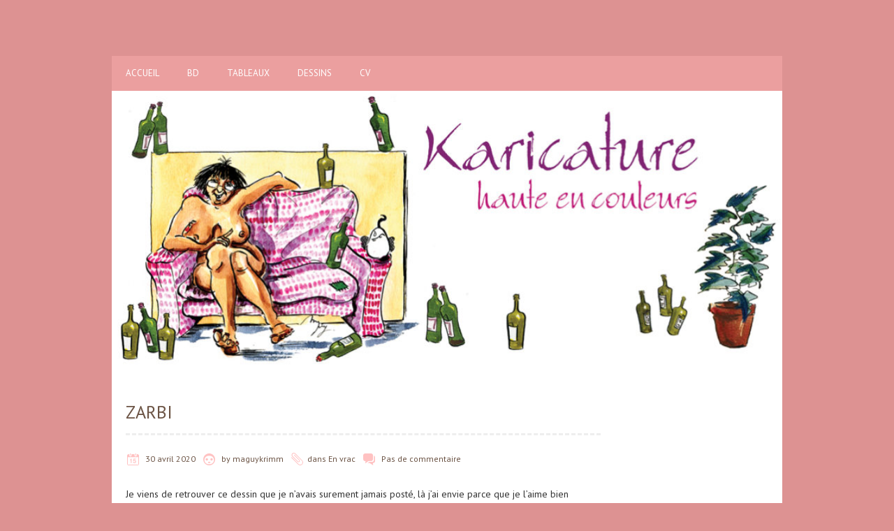

--- FILE ---
content_type: text/html; charset=UTF-8
request_url: http://maguykrimm.com/?p=1790
body_size: 7082
content:
<!DOCTYPE html>
<!--[if lt IE 7 ]><html class="ie ie6" lang="fr-FR"> <![endif]-->
<!--[if IE 7 ]><html class="ie ie7" lang="fr-FR"> <![endif]-->
<!--[if IE 8 ]><html class="ie ie8" lang="fr-FR"> <![endif]-->
<!--[if ( gte IE 9)|!(IE)]><!--><html lang="fr-FR"> <!--<![endif]-->
<head>
<meta charset="UTF-8" />
<meta name="viewport" content="width=device-width, initial-scale=1.0">
<!--[if IE]><meta http-equiv="X-UA-Compatible" content="IE=edge,chrome=1"><![endif]-->
<link rel="profile" href="http://gmpg.org/xfn/11" />
	<link rel="pingback" href="http://maguykrimm.com/xmlrpc.php" />
<title>Zarbi</title>
<meta name='robots' content='max-image-preview:large' />
	<style>img:is([sizes="auto" i], [sizes^="auto," i]) { contain-intrinsic-size: 3000px 1500px }</style>
	<link rel='dns-prefetch' href='//fonts.googleapis.com' />
<link rel="alternate" type="application/rss+xml" title=" &raquo; Flux" href="http://maguykrimm.com/?feed=rss2" />
<link rel="alternate" type="application/rss+xml" title=" &raquo; Flux des commentaires" href="http://maguykrimm.com/?feed=comments-rss2" />
<link rel="alternate" type="application/rss+xml" title=" &raquo; Zarbi Flux des commentaires" href="http://maguykrimm.com/?feed=rss2&#038;p=1790" />
<script type="text/javascript">
/* <![CDATA[ */
window._wpemojiSettings = {"baseUrl":"https:\/\/s.w.org\/images\/core\/emoji\/16.0.1\/72x72\/","ext":".png","svgUrl":"https:\/\/s.w.org\/images\/core\/emoji\/16.0.1\/svg\/","svgExt":".svg","source":{"concatemoji":"http:\/\/maguykrimm.com\/wp-includes\/js\/wp-emoji-release.min.js?ver=6.8.3"}};
/*! This file is auto-generated */
!function(s,n){var o,i,e;function c(e){try{var t={supportTests:e,timestamp:(new Date).valueOf()};sessionStorage.setItem(o,JSON.stringify(t))}catch(e){}}function p(e,t,n){e.clearRect(0,0,e.canvas.width,e.canvas.height),e.fillText(t,0,0);var t=new Uint32Array(e.getImageData(0,0,e.canvas.width,e.canvas.height).data),a=(e.clearRect(0,0,e.canvas.width,e.canvas.height),e.fillText(n,0,0),new Uint32Array(e.getImageData(0,0,e.canvas.width,e.canvas.height).data));return t.every(function(e,t){return e===a[t]})}function u(e,t){e.clearRect(0,0,e.canvas.width,e.canvas.height),e.fillText(t,0,0);for(var n=e.getImageData(16,16,1,1),a=0;a<n.data.length;a++)if(0!==n.data[a])return!1;return!0}function f(e,t,n,a){switch(t){case"flag":return n(e,"\ud83c\udff3\ufe0f\u200d\u26a7\ufe0f","\ud83c\udff3\ufe0f\u200b\u26a7\ufe0f")?!1:!n(e,"\ud83c\udde8\ud83c\uddf6","\ud83c\udde8\u200b\ud83c\uddf6")&&!n(e,"\ud83c\udff4\udb40\udc67\udb40\udc62\udb40\udc65\udb40\udc6e\udb40\udc67\udb40\udc7f","\ud83c\udff4\u200b\udb40\udc67\u200b\udb40\udc62\u200b\udb40\udc65\u200b\udb40\udc6e\u200b\udb40\udc67\u200b\udb40\udc7f");case"emoji":return!a(e,"\ud83e\udedf")}return!1}function g(e,t,n,a){var r="undefined"!=typeof WorkerGlobalScope&&self instanceof WorkerGlobalScope?new OffscreenCanvas(300,150):s.createElement("canvas"),o=r.getContext("2d",{willReadFrequently:!0}),i=(o.textBaseline="top",o.font="600 32px Arial",{});return e.forEach(function(e){i[e]=t(o,e,n,a)}),i}function t(e){var t=s.createElement("script");t.src=e,t.defer=!0,s.head.appendChild(t)}"undefined"!=typeof Promise&&(o="wpEmojiSettingsSupports",i=["flag","emoji"],n.supports={everything:!0,everythingExceptFlag:!0},e=new Promise(function(e){s.addEventListener("DOMContentLoaded",e,{once:!0})}),new Promise(function(t){var n=function(){try{var e=JSON.parse(sessionStorage.getItem(o));if("object"==typeof e&&"number"==typeof e.timestamp&&(new Date).valueOf()<e.timestamp+604800&&"object"==typeof e.supportTests)return e.supportTests}catch(e){}return null}();if(!n){if("undefined"!=typeof Worker&&"undefined"!=typeof OffscreenCanvas&&"undefined"!=typeof URL&&URL.createObjectURL&&"undefined"!=typeof Blob)try{var e="postMessage("+g.toString()+"("+[JSON.stringify(i),f.toString(),p.toString(),u.toString()].join(",")+"));",a=new Blob([e],{type:"text/javascript"}),r=new Worker(URL.createObjectURL(a),{name:"wpTestEmojiSupports"});return void(r.onmessage=function(e){c(n=e.data),r.terminate(),t(n)})}catch(e){}c(n=g(i,f,p,u))}t(n)}).then(function(e){for(var t in e)n.supports[t]=e[t],n.supports.everything=n.supports.everything&&n.supports[t],"flag"!==t&&(n.supports.everythingExceptFlag=n.supports.everythingExceptFlag&&n.supports[t]);n.supports.everythingExceptFlag=n.supports.everythingExceptFlag&&!n.supports.flag,n.DOMReady=!1,n.readyCallback=function(){n.DOMReady=!0}}).then(function(){return e}).then(function(){var e;n.supports.everything||(n.readyCallback(),(e=n.source||{}).concatemoji?t(e.concatemoji):e.wpemoji&&e.twemoji&&(t(e.twemoji),t(e.wpemoji)))}))}((window,document),window._wpemojiSettings);
/* ]]> */
</script>
<style id='wp-emoji-styles-inline-css' type='text/css'>

	img.wp-smiley, img.emoji {
		display: inline !important;
		border: none !important;
		box-shadow: none !important;
		height: 1em !important;
		width: 1em !important;
		margin: 0 0.07em !important;
		vertical-align: -0.1em !important;
		background: none !important;
		padding: 0 !important;
	}
</style>
<link rel='stylesheet' id='wp-block-library-css' href='http://maguykrimm.com/wp-includes/css/dist/block-library/style.min.css?ver=6.8.3' type='text/css' media='all' />
<style id='classic-theme-styles-inline-css' type='text/css'>
/*! This file is auto-generated */
.wp-block-button__link{color:#fff;background-color:#32373c;border-radius:9999px;box-shadow:none;text-decoration:none;padding:calc(.667em + 2px) calc(1.333em + 2px);font-size:1.125em}.wp-block-file__button{background:#32373c;color:#fff;text-decoration:none}
</style>
<style id='global-styles-inline-css' type='text/css'>
:root{--wp--preset--aspect-ratio--square: 1;--wp--preset--aspect-ratio--4-3: 4/3;--wp--preset--aspect-ratio--3-4: 3/4;--wp--preset--aspect-ratio--3-2: 3/2;--wp--preset--aspect-ratio--2-3: 2/3;--wp--preset--aspect-ratio--16-9: 16/9;--wp--preset--aspect-ratio--9-16: 9/16;--wp--preset--color--black: #000000;--wp--preset--color--cyan-bluish-gray: #abb8c3;--wp--preset--color--white: #ffffff;--wp--preset--color--pale-pink: #f78da7;--wp--preset--color--vivid-red: #cf2e2e;--wp--preset--color--luminous-vivid-orange: #ff6900;--wp--preset--color--luminous-vivid-amber: #fcb900;--wp--preset--color--light-green-cyan: #7bdcb5;--wp--preset--color--vivid-green-cyan: #00d084;--wp--preset--color--pale-cyan-blue: #8ed1fc;--wp--preset--color--vivid-cyan-blue: #0693e3;--wp--preset--color--vivid-purple: #9b51e0;--wp--preset--gradient--vivid-cyan-blue-to-vivid-purple: linear-gradient(135deg,rgba(6,147,227,1) 0%,rgb(155,81,224) 100%);--wp--preset--gradient--light-green-cyan-to-vivid-green-cyan: linear-gradient(135deg,rgb(122,220,180) 0%,rgb(0,208,130) 100%);--wp--preset--gradient--luminous-vivid-amber-to-luminous-vivid-orange: linear-gradient(135deg,rgba(252,185,0,1) 0%,rgba(255,105,0,1) 100%);--wp--preset--gradient--luminous-vivid-orange-to-vivid-red: linear-gradient(135deg,rgba(255,105,0,1) 0%,rgb(207,46,46) 100%);--wp--preset--gradient--very-light-gray-to-cyan-bluish-gray: linear-gradient(135deg,rgb(238,238,238) 0%,rgb(169,184,195) 100%);--wp--preset--gradient--cool-to-warm-spectrum: linear-gradient(135deg,rgb(74,234,220) 0%,rgb(151,120,209) 20%,rgb(207,42,186) 40%,rgb(238,44,130) 60%,rgb(251,105,98) 80%,rgb(254,248,76) 100%);--wp--preset--gradient--blush-light-purple: linear-gradient(135deg,rgb(255,206,236) 0%,rgb(152,150,240) 100%);--wp--preset--gradient--blush-bordeaux: linear-gradient(135deg,rgb(254,205,165) 0%,rgb(254,45,45) 50%,rgb(107,0,62) 100%);--wp--preset--gradient--luminous-dusk: linear-gradient(135deg,rgb(255,203,112) 0%,rgb(199,81,192) 50%,rgb(65,88,208) 100%);--wp--preset--gradient--pale-ocean: linear-gradient(135deg,rgb(255,245,203) 0%,rgb(182,227,212) 50%,rgb(51,167,181) 100%);--wp--preset--gradient--electric-grass: linear-gradient(135deg,rgb(202,248,128) 0%,rgb(113,206,126) 100%);--wp--preset--gradient--midnight: linear-gradient(135deg,rgb(2,3,129) 0%,rgb(40,116,252) 100%);--wp--preset--font-size--small: 13px;--wp--preset--font-size--medium: 20px;--wp--preset--font-size--large: 36px;--wp--preset--font-size--x-large: 42px;--wp--preset--spacing--20: 0.44rem;--wp--preset--spacing--30: 0.67rem;--wp--preset--spacing--40: 1rem;--wp--preset--spacing--50: 1.5rem;--wp--preset--spacing--60: 2.25rem;--wp--preset--spacing--70: 3.38rem;--wp--preset--spacing--80: 5.06rem;--wp--preset--shadow--natural: 6px 6px 9px rgba(0, 0, 0, 0.2);--wp--preset--shadow--deep: 12px 12px 50px rgba(0, 0, 0, 0.4);--wp--preset--shadow--sharp: 6px 6px 0px rgba(0, 0, 0, 0.2);--wp--preset--shadow--outlined: 6px 6px 0px -3px rgba(255, 255, 255, 1), 6px 6px rgba(0, 0, 0, 1);--wp--preset--shadow--crisp: 6px 6px 0px rgba(0, 0, 0, 1);}:where(.is-layout-flex){gap: 0.5em;}:where(.is-layout-grid){gap: 0.5em;}body .is-layout-flex{display: flex;}.is-layout-flex{flex-wrap: wrap;align-items: center;}.is-layout-flex > :is(*, div){margin: 0;}body .is-layout-grid{display: grid;}.is-layout-grid > :is(*, div){margin: 0;}:where(.wp-block-columns.is-layout-flex){gap: 2em;}:where(.wp-block-columns.is-layout-grid){gap: 2em;}:where(.wp-block-post-template.is-layout-flex){gap: 1.25em;}:where(.wp-block-post-template.is-layout-grid){gap: 1.25em;}.has-black-color{color: var(--wp--preset--color--black) !important;}.has-cyan-bluish-gray-color{color: var(--wp--preset--color--cyan-bluish-gray) !important;}.has-white-color{color: var(--wp--preset--color--white) !important;}.has-pale-pink-color{color: var(--wp--preset--color--pale-pink) !important;}.has-vivid-red-color{color: var(--wp--preset--color--vivid-red) !important;}.has-luminous-vivid-orange-color{color: var(--wp--preset--color--luminous-vivid-orange) !important;}.has-luminous-vivid-amber-color{color: var(--wp--preset--color--luminous-vivid-amber) !important;}.has-light-green-cyan-color{color: var(--wp--preset--color--light-green-cyan) !important;}.has-vivid-green-cyan-color{color: var(--wp--preset--color--vivid-green-cyan) !important;}.has-pale-cyan-blue-color{color: var(--wp--preset--color--pale-cyan-blue) !important;}.has-vivid-cyan-blue-color{color: var(--wp--preset--color--vivid-cyan-blue) !important;}.has-vivid-purple-color{color: var(--wp--preset--color--vivid-purple) !important;}.has-black-background-color{background-color: var(--wp--preset--color--black) !important;}.has-cyan-bluish-gray-background-color{background-color: var(--wp--preset--color--cyan-bluish-gray) !important;}.has-white-background-color{background-color: var(--wp--preset--color--white) !important;}.has-pale-pink-background-color{background-color: var(--wp--preset--color--pale-pink) !important;}.has-vivid-red-background-color{background-color: var(--wp--preset--color--vivid-red) !important;}.has-luminous-vivid-orange-background-color{background-color: var(--wp--preset--color--luminous-vivid-orange) !important;}.has-luminous-vivid-amber-background-color{background-color: var(--wp--preset--color--luminous-vivid-amber) !important;}.has-light-green-cyan-background-color{background-color: var(--wp--preset--color--light-green-cyan) !important;}.has-vivid-green-cyan-background-color{background-color: var(--wp--preset--color--vivid-green-cyan) !important;}.has-pale-cyan-blue-background-color{background-color: var(--wp--preset--color--pale-cyan-blue) !important;}.has-vivid-cyan-blue-background-color{background-color: var(--wp--preset--color--vivid-cyan-blue) !important;}.has-vivid-purple-background-color{background-color: var(--wp--preset--color--vivid-purple) !important;}.has-black-border-color{border-color: var(--wp--preset--color--black) !important;}.has-cyan-bluish-gray-border-color{border-color: var(--wp--preset--color--cyan-bluish-gray) !important;}.has-white-border-color{border-color: var(--wp--preset--color--white) !important;}.has-pale-pink-border-color{border-color: var(--wp--preset--color--pale-pink) !important;}.has-vivid-red-border-color{border-color: var(--wp--preset--color--vivid-red) !important;}.has-luminous-vivid-orange-border-color{border-color: var(--wp--preset--color--luminous-vivid-orange) !important;}.has-luminous-vivid-amber-border-color{border-color: var(--wp--preset--color--luminous-vivid-amber) !important;}.has-light-green-cyan-border-color{border-color: var(--wp--preset--color--light-green-cyan) !important;}.has-vivid-green-cyan-border-color{border-color: var(--wp--preset--color--vivid-green-cyan) !important;}.has-pale-cyan-blue-border-color{border-color: var(--wp--preset--color--pale-cyan-blue) !important;}.has-vivid-cyan-blue-border-color{border-color: var(--wp--preset--color--vivid-cyan-blue) !important;}.has-vivid-purple-border-color{border-color: var(--wp--preset--color--vivid-purple) !important;}.has-vivid-cyan-blue-to-vivid-purple-gradient-background{background: var(--wp--preset--gradient--vivid-cyan-blue-to-vivid-purple) !important;}.has-light-green-cyan-to-vivid-green-cyan-gradient-background{background: var(--wp--preset--gradient--light-green-cyan-to-vivid-green-cyan) !important;}.has-luminous-vivid-amber-to-luminous-vivid-orange-gradient-background{background: var(--wp--preset--gradient--luminous-vivid-amber-to-luminous-vivid-orange) !important;}.has-luminous-vivid-orange-to-vivid-red-gradient-background{background: var(--wp--preset--gradient--luminous-vivid-orange-to-vivid-red) !important;}.has-very-light-gray-to-cyan-bluish-gray-gradient-background{background: var(--wp--preset--gradient--very-light-gray-to-cyan-bluish-gray) !important;}.has-cool-to-warm-spectrum-gradient-background{background: var(--wp--preset--gradient--cool-to-warm-spectrum) !important;}.has-blush-light-purple-gradient-background{background: var(--wp--preset--gradient--blush-light-purple) !important;}.has-blush-bordeaux-gradient-background{background: var(--wp--preset--gradient--blush-bordeaux) !important;}.has-luminous-dusk-gradient-background{background: var(--wp--preset--gradient--luminous-dusk) !important;}.has-pale-ocean-gradient-background{background: var(--wp--preset--gradient--pale-ocean) !important;}.has-electric-grass-gradient-background{background: var(--wp--preset--gradient--electric-grass) !important;}.has-midnight-gradient-background{background: var(--wp--preset--gradient--midnight) !important;}.has-small-font-size{font-size: var(--wp--preset--font-size--small) !important;}.has-medium-font-size{font-size: var(--wp--preset--font-size--medium) !important;}.has-large-font-size{font-size: var(--wp--preset--font-size--large) !important;}.has-x-large-font-size{font-size: var(--wp--preset--font-size--x-large) !important;}
:where(.wp-block-post-template.is-layout-flex){gap: 1.25em;}:where(.wp-block-post-template.is-layout-grid){gap: 1.25em;}
:where(.wp-block-columns.is-layout-flex){gap: 2em;}:where(.wp-block-columns.is-layout-grid){gap: 2em;}
:root :where(.wp-block-pullquote){font-size: 1.5em;line-height: 1.6;}
</style>
<link rel='stylesheet' id='chooko-css' href='http://maguykrimm.com/wp-content/themes/chooko-lite/css/chooko.min.css?ver=1.2.18' type='text/css' media='all' />
<link rel='stylesheet' id='chooko-style-css' href='http://maguykrimm.com/wp-content/themes/chooko-lite/style.css?ver=1.2.18' type='text/css' media='all' />
<link rel='stylesheet' id='chooko-ptsans-css' href='//fonts.googleapis.com/css?family=PT+Sans:400italic,700italic,400,700&#038;subset=latin,latin-ext' type='text/css' media='all' />
<script type="text/javascript" src="http://maguykrimm.com/wp-includes/js/jquery/jquery.min.js?ver=3.7.1" id="jquery-core-js"></script>
<script type="text/javascript" src="http://maguykrimm.com/wp-includes/js/jquery/jquery-migrate.min.js?ver=3.4.1" id="jquery-migrate-js"></script>
<script type="text/javascript" src="http://maguykrimm.com/wp-includes/js/hoverIntent.min.js?ver=1.10.2" id="hoverIntent-js"></script>
<script type="text/javascript" src="http://maguykrimm.com/wp-content/themes/chooko-lite/js/chooko.min.js?ver=1.2.18" id="chooko-js"></script>
<!--[if lt IE 9]>
<script type="text/javascript" src="http://maguykrimm.com/wp-content/themes/chooko-lite/js/html5.js?ver=1.2.18" id="html5shiv-js"></script>
<![endif]-->
<link rel="https://api.w.org/" href="http://maguykrimm.com/index.php?rest_route=/" /><link rel="alternate" title="JSON" type="application/json" href="http://maguykrimm.com/index.php?rest_route=/wp/v2/posts/1790" /><link rel="EditURI" type="application/rsd+xml" title="RSD" href="http://maguykrimm.com/xmlrpc.php?rsd" />
<meta name="generator" content="WordPress 6.8.3" />
<link rel="canonical" href="http://maguykrimm.com/?p=1790" />
<link rel='shortlink' href='http://maguykrimm.com/?p=1790' />
<link rel="alternate" title="oEmbed (JSON)" type="application/json+oembed" href="http://maguykrimm.com/index.php?rest_route=%2Foembed%2F1.0%2Fembed&#038;url=http%3A%2F%2Fmaguykrimm.com%2F%3Fp%3D1790" />
<link rel="alternate" title="oEmbed (XML)" type="text/xml+oembed" href="http://maguykrimm.com/index.php?rest_route=%2Foembed%2F1.0%2Fembed&#038;url=http%3A%2F%2Fmaguykrimm.com%2F%3Fp%3D1790&#038;format=xml" />
<style type="text/css" id="custom-background-css">
body.custom-background { background-color: #dd9292; }
</style>
	</head>
<body class="wp-singular post-template-default single single-post postid-1790 single-format-standard custom-background wp-custom-logo wp-theme-chooko-lite">
		<div id="header">
		<div class="container">
			<div id="logo">
				<a href="http://maguykrimm.com" title='' rel='home'>
											<h1 class="site-title"></h1>
										</a>
			</div>
					</div>
	</div>

	<div id="main-wrap">
		<div id="navbar" class="container">
			<div class="menu-container">
				<div class="menu"><ul>
<li ><a href="http://maguykrimm.com/">Accueil</a></li><li class="page_item page-item-2 page_item_has_children"><a href="http://maguykrimm.com/?page_id=2">BD</a>
<ul class='children'>
	<li class="page_item page-item-1962"><a href="http://maguykrimm.com/?page_id=1962">L&rsquo;arbre</a></li>
	<li class="page_item page-item-133 page_item_has_children"><a href="http://maguykrimm.com/?page_id=133">La Contesse 1</a>
	<ul class='children'>
		<li class="page_item page-item-340 page_item_has_children"><a href="http://maguykrimm.com/?page_id=340">La comtesse 2</a>
		<ul class='children'>
			<li class="page_item page-item-346"><a href="http://maguykrimm.com/?page_id=346">La comtesse 3</a></li>
		</ul>
</li>
	</ul>
</li>
	<li class="page_item page-item-333 page_item_has_children"><a href="http://maguykrimm.com/?page_id=333">Si BDA m&rsquo;était conté</a>
	<ul class='children'>
		<li class="page_item page-item-354"><a href="http://maguykrimm.com/?page_id=354">Si BDA m&rsquo;était conté 2</a></li>
	</ul>
</li>
	<li class="page_item page-item-309"><a href="http://maguykrimm.com/?page_id=309">Seul</a></li>
	<li class="page_item page-item-313"><a href="http://maguykrimm.com/?page_id=313">Capitaine Beaudelaire</a></li>
	<li class="page_item page-item-315"><a href="http://maguykrimm.com/?page_id=315">La gueule</a></li>
	<li class="page_item page-item-317"><a href="http://maguykrimm.com/?page_id=317">Angus Wells</a></li>
	<li class="page_item page-item-319"><a href="http://maguykrimm.com/?page_id=319">Nos enfants &#8230;</a></li>
	<li class="page_item page-item-321"><a href="http://maguykrimm.com/?page_id=321">Réveille toi</a></li>
	<li class="page_item page-item-323"><a href="http://maguykrimm.com/?page_id=323">Androgyne</a></li>
	<li class="page_item page-item-302"><a href="http://maguykrimm.com/?page_id=302">Nawak</a></li>
	<li class="page_item page-item-325"><a href="http://maguykrimm.com/?page_id=325">Lilith</a></li>
	<li class="page_item page-item-328"><a href="http://maguykrimm.com/?page_id=328">21 12 2012</a></li>
	<li class="page_item page-item-300"><a href="http://maguykrimm.com/?page_id=300">Lorelei</a></li>
	<li class="page_item page-item-331"><a href="http://maguykrimm.com/?page_id=331">Le complot</a></li>
</ul>
</li>
<li class="page_item page-item-28 page_item_has_children"><a href="http://maguykrimm.com/?page_id=28">Tableaux</a>
<ul class='children'>
	<li class="page_item page-item-119"><a href="http://maguykrimm.com/?page_id=119">Huiles</a></li>
	<li class="page_item page-item-125"><a href="http://maguykrimm.com/?page_id=125">Portraits</a></li>
	<li class="page_item page-item-127"><a href="http://maguykrimm.com/?page_id=127">Caricatures</a></li>
</ul>
</li>
<li class="page_item page-item-30 page_item_has_children"><a href="http://maguykrimm.com/?page_id=30">Dessins</a>
<ul class='children'>
	<li class="page_item page-item-383"><a href="http://maguykrimm.com/?page_id=383">2 CV</a></li>
	<li class="page_item page-item-805 page_item_has_children"><a href="http://maguykrimm.com/?page_id=805">La ligne 1</a>
	<ul class='children'>
		<li class="page_item page-item-832"><a href="http://maguykrimm.com/?page_id=832">La ligne 2</a></li>
		<li class="page_item page-item-861"><a href="http://maguykrimm.com/?page_id=861">La ligne 3</a></li>
	</ul>
</li>
	<li class="page_item page-item-604 page_item_has_children"><a href="http://maguykrimm.com/?page_id=604">Ma vie 1</a>
	<ul class='children'>
		<li class="page_item page-item-630"><a href="http://maguykrimm.com/?page_id=630">Ma vie 2</a></li>
		<li class="page_item page-item-660"><a href="http://maguykrimm.com/?page_id=660">Ma vie 3</a></li>
	</ul>
</li>
	<li class="page_item page-item-394"><a href="http://maguykrimm.com/?page_id=394">La pieta</a></li>
	<li class="page_item page-item-406 page_item_has_children"><a href="http://maguykrimm.com/?page_id=406">Canapé</a>
	<ul class='children'>
		<li class="page_item page-item-572"><a href="http://maguykrimm.com/?page_id=572">Canapé 2</a></li>
	</ul>
</li>
	<li class="page_item page-item-535 page_item_has_children"><a href="http://maguykrimm.com/?page_id=535">Portraits</a>
	<ul class='children'>
		<li class="page_item page-item-699"><a href="http://maguykrimm.com/?page_id=699">Portraits 2</a></li>
		<li class="page_item page-item-730"><a href="http://maguykrimm.com/?page_id=730">Portraits 3</a></li>
		<li class="page_item page-item-758"><a href="http://maguykrimm.com/?page_id=758">Portraits 4</a></li>
	</ul>
</li>
</ul>
</li>
<li class="page_item page-item-34"><a href="http://maguykrimm.com/?page_id=34">CV</a></li>
</ul></div>
			</div>
		</div>
					<div id="header-image" class="container">
				<img src="http://maguykrimm.com/wp-content/uploads/2015/04/cropped-baniere_cms-1.jpg" height="400" width="962" alt='' />
			</div>
			<div id="main-content" class="container no-header-image">
	<div id="page-container" class="left with-sidebar">
						<div id="post-1790" class="single-post post-1790 post type-post status-publish format-standard hentry category-en-vrac">
					<h1 class="entry-title">Zarbi</h1>

					<div class="postmetadata">
						<span class="meta-date published"><span class="icon"></span>
							<a href="http://maguykrimm.com/?p=1790" title="Zarbi" rel="bookmark">
								30 avril 2020							</a>
						</span>
												<span class="updated">30 avril 2020</span>

						<span class="meta-author vcard author"><span class="icon"></span>
							by <span class="fn">maguykrimm</span>						</span>
													<span class="meta-category"><span class="icon"></span>dans <a href="http://maguykrimm.com/?cat=8">En vrac</a></span>
														<span class="meta-comments"><span class="icon"></span>
								<a href="http://maguykrimm.com/?p=1790#respond">Pas de commentaire</a>							</span>
												</div>

					<div class="post-contents">
						
<p>Je viens de retrouver ce dessin que je n&rsquo;avais surement jamais posté, là j&rsquo;ai envie parce que je l&rsquo;aime bien </p>



<div class="wp-block-image"><figure class="aligncenter size-large"><img fetchpriority="high" decoding="async" width="603" height="800" src="http://maguykrimm.com/wp-content/uploads/2020/04/zarby.jpg" alt="" class="wp-image-1791" srcset="http://maguykrimm.com/wp-content/uploads/2020/04/zarby.jpg 603w, http://maguykrimm.com/wp-content/uploads/2020/04/zarby-226x300.jpg 226w" sizes="(max-width: 603px) 100vw, 603px" /></figure></div>
						<div class="clear"></div>
											</div>
					<br class="clear" />
				</div>

				<div class="page_nav">
												<div class="previous"><a href="http://maguykrimm.com/?p=1777" rel="prev">Article précédent</a></div>
														<div class="next"><a href="http://maguykrimm.com/?p=1794" rel="next">Article suivant</a></div>
												<br class="clear" />
				</div>
									<hr />
					<div class="comments">
							<div id="respond" class="comment-respond">
		<h3 id="reply-title" class="comment-reply-title">Laisser un commentaire <small><a rel="nofollow" id="cancel-comment-reply-link" href="/?p=1790#respond" style="display:none;">Annuler la réponse</a></small></h3><form action="http://maguykrimm.com/wp-comments-post.php" method="post" id="commentform" class="comment-form"><p class="comment-notes"><span id="email-notes">Votre adresse e-mail ne sera pas publiée.</span> <span class="required-field-message">Les champs obligatoires sont indiqués avec <span class="required">*</span></span></p><p class="comment-form-comment"><label for="comment">Commentaire <span class="required">*</span></label> <textarea id="comment" name="comment" cols="45" rows="8" maxlength="65525" required="required"></textarea></p><p class="comment-form-author"><label for="author">Nom <span class="required">*</span></label> <input id="author" name="author" type="text" value="" size="30" maxlength="245" autocomplete="name" required="required" /></p>
<p class="comment-form-email"><label for="email">E-mail <span class="required">*</span></label> <input id="email" name="email" type="text" value="" size="30" maxlength="100" aria-describedby="email-notes" autocomplete="email" required="required" /></p>
<p class="comment-form-url"><label for="url">Site web</label> <input id="url" name="url" type="text" value="" size="30" maxlength="200" autocomplete="url" /></p>
<p class="form-submit"><input name="submit" type="submit" id="submit" class="submit" value="Laisser un commentaire" /> <input type='hidden' name='comment_post_ID' value='1790' id='comment_post_ID' />
<input type='hidden' name='comment_parent' id='comment_parent' value='0' />
</p><p style="display: none;"><input type="hidden" id="akismet_comment_nonce" name="akismet_comment_nonce" value="28f29c9d37" /></p><p style="display: none !important;" class="akismet-fields-container" data-prefix="ak_"><label>&#916;<textarea name="ak_hp_textarea" cols="45" rows="8" maxlength="100"></textarea></label><input type="hidden" id="ak_js_1" name="ak_js" value="32"/><script>document.getElementById( "ak_js_1" ).setAttribute( "value", ( new Date() ).getTime() );</script></p></form>	</div><!-- #respond -->
	<p class="akismet_comment_form_privacy_notice">Ce site utilise Akismet pour réduire les indésirables. <a href="https://akismet.com/privacy/" target="_blank" rel="nofollow noopener">En savoir plus sur la façon dont les données de vos commentaires sont traitées</a>.</p>					</div>

					<div class="page_nav">
													<div class="previous"><a href="http://maguykrimm.com/?p=1777" rel="prev">Article précédent</a></div>
														<div class="next"><a href="http://maguykrimm.com/?p=1794" rel="next">Article suivant</a></div>
													<br class="clear" />
					</div>
						</div>

	<div id="sidebar-container" class="right">
		<ul id="sidebar">
	<li id="block-4" class="widget widget_block">
<h2 class="wp-block-heading"></h2>
</li></ul>
	</div>
</div>
<div id="sub-footer">
	<div class="container">
		<div class="sub-footer-left">
			<p>
				
				Copyright &copy; 2026 . Proudly powered by <a href="https://wordpress.org/" title="Plate-forme sémantique de publication personnelle">WordPress</a>. Chooko design by <a href="https://www.iceablethemes.com" title="Free and Premium WordPress Themes">Iceable Themes</a>
				
			</p>
		</div>

		<div class="sub-footer-right">
			<div class="menu"><ul>
<li ><a href="http://maguykrimm.com/">Accueil</a></li><li class="page_item page-item-2 page_item_has_children"><a href="http://maguykrimm.com/?page_id=2">BD</a></li>
<li class="page_item page-item-28 page_item_has_children"><a href="http://maguykrimm.com/?page_id=28">Tableaux</a></li>
<li class="page_item page-item-30 page_item_has_children"><a href="http://maguykrimm.com/?page_id=30">Dessins</a></li>
<li class="page_item page-item-34"><a href="http://maguykrimm.com/?page_id=34">CV</a></li>
</ul></div>
		</div>
	</div>
</div>

</div>

<script type="text/javascript" src="http://maguykrimm.com/wp-includes/js/comment-reply.min.js?ver=6.8.3" id="comment-reply-js" async="async" data-wp-strategy="async"></script>
<script defer type="text/javascript" src="http://maguykrimm.com/wp-content/plugins/akismet/_inc/akismet-frontend.js?ver=1762995234" id="akismet-frontend-js"></script>

</body>
</html>
